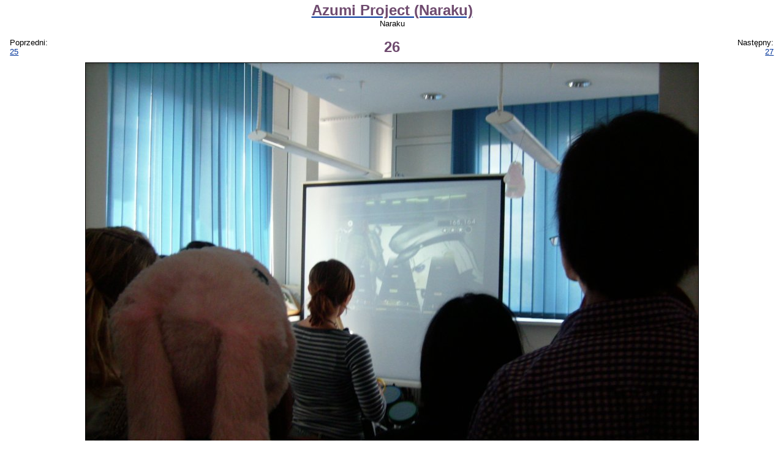

--- FILE ---
content_type: text/html; charset=UTF-8
request_url: https://anime.com.pl/26,gallery,view,55702.html
body_size: 5035
content:
<!DOCTYPE HTML PUBLIC "-//W3C//DTD HTML 4.0 Transitional//EN">
<HTML LANG=pl>
<HEAD>
	<TITLE>Azumi Project (Naraku): 26 - Naraku</TITLE>
	<META NAME="description" CONTENT="Galeria zdjęć z  spotkania fanów kultury japońskiej odbywającego się 30 lipca 2010 w Pracowni Komiksowej."> 
	<META NAME="keywords" CONTENT="anime, manga, obrazek, obrazki, zdjęcie, zdjęcia, tapeta, tapety, rysunek, rysunki, rysownik, fanart, fanarty, cosplay, galeria, galerie, jpg, jpeg, png, gif"> 
	<META NAME="reply-to" CONTENT="webmaster@anime.com.pl"> 
	<META NAME="language" CONTENT="pl"> 
	<META HTTP-EQUIV="content-language" CONTENT="pl"> 
	<META HTTP-EQUIV="content-type" CONTENT="text/html; charset=UTF-8"> 
	<LINK REL="stylesheet" TYPE="text/css" HREF="layout/pankracy/main.css">
	<LINK REL="stylesheet" TYPE="text/css" HREF="css/gallery.css">
	<LINK REL="icon" HREF="img/acp_icon.png" TYPE="image/png">
	<LINK REL="shortcut icon" HREF="img/acp_icon.png" TYPE="image/png">
	<LINK REL="start" HREF="index.html" TITLE="Strona główna">
	<LINK REL="search" HREF="search.html" TITLE="Szukacz">
	<LINK REL="search" HREF="search.xml" TITLE="Przeszukaj anime.com.pl" TYPE="application/opensearchdescription+xml">
	<LINK REL="alternate" HREF="feed.php?mode=rss&amp;content=galleries" TITLE="anime.com.pl - najnowsze galerie" TYPE="application/rss+xml">
	<LINK REL="alternate" HREF="feed.php?mode=atom&amp;content=galleries" TITLE="anime.com.pl - najnowsze galerie" TYPE="application/atom+xml">
	<LINK REL="prev" HREF="25,gallery,view,55701.html" TITLE="25">
	<LINK REL="next" HREF="27,gallery,view,55703.html" TITLE="27">
	<LINK REL="index" HREF="Azumi_Project_%28Naraku%29,gallery,browse,1146.html" TITLE="Azumi Project (Naraku)">
	<SCRIPT TYPE="text/javascript" SRC="https://ajax.aspnetcdn.com/ajax/jQuery/jquery-1.5.1.min.js"></SCRIPT>
	<SCRIPT TYPE="text/javascript" SRC="js/acptools.js"></SCRIPT>
<!--[if lt IE 7.]>
	<SCRIPT DEFER TYPE="text/javascript" SRC="js/pngfix.js"></SCRIPT>
<![endif]-->
	<SCRIPT TYPE="text/javascript">
	var _paq = window._paq = window._paq || [];
	/* tracker methods like "setCustomDimension" should be called before "trackPageView" */
	_paq.push(['trackPageView']);
	_paq.push(['enableLinkTracking']);
	(function() {
		var u="https://matomo.komitywa.net/";
		_paq.push(['setTrackerUrl', u+'matomo.php']);
		_paq.push(['setSiteId', '2']);
		var d=document, g=d.createElement('script'), s=d.getElementsByTagName('script')[0];
		g.type='text/javascript'; g.async=true; g.src=u+'matomo.js'; s.parentNode.insertBefore(g,s);
	})();
	</SCRIPT>
</HEAD>
<BODY>
<!-- exe: 0.041157960891724 -->
	
<div id="maincontainer"><p class="center"><a href="Azumi_Project_%28Naraku%29,gallery,browse,1146.html"><big class="title">Azumi Project (Naraku)</big></a><br />Naraku</p><table style="width: 100%;"><tr><td style="width: 20%;" class="left">Poprzedni:<br /><a id="prevImage" href="25,gallery,view,55701.html">25</a></td><td class="center"><big class="title">26</big></td><td style="width: 20%;" class="right">Następny:<br /><a id="nextImage" href="27,gallery,view,55703.html">27</a></td></tr></table><div id="imgcontainer" style="width: 1000px; height: 750px;"><img id="preview" src="galleries/11/1146/thumbnails/00055702-120x90.jpg" width="1000" height="750" alt="26 (preview)" /><a href="gallery,addtag,55702.html"><img id="main" src="galleries/11/1146/26.JPG" width="1000" height="750" alt="Azumi Project (Naraku): 26" ismap="ismap" /></a></div><p class="center"><small>Jeśli jesteś na tym zdjęciu kliknij w zdjęcie, aby postawić swoją etykietkę.<br />Etykietki: <span onclick="this.innerHTML = toggleClassProperty('div.nametag', 'visibility', 'visible', 'hidden') == 'visible' ? 'pokaż' : 'ukryj';">ukryj</span> <a href=""></a></small></p><div><a href="25,gallery,view,55701.html"><img src="galleries/11/1146/thumbnails/00055701-120x90.jpg" width="120" height="90" alt="" class="thumbnail floatl" /></a><a href="27,gallery,view,55703.html"><img src="galleries/11/1146/thumbnails/00055703-120x90.jpg" width="52" height="90" alt="" class="thumbnail floatr" /></a><table style="margin-left: auto; margin-right: auto;"><tr><th class="right">Wymiary:</th><td class="left">1000 x 750</td></tr><tr><th class="right">Rozmiar:</th><td class="left">83,13 KB</td></tr><tr><th class="right">Data dodania:</th><td class="left">12.08.2010, 22:04:54</td></tr><tr><th class="right">Wyświetleń:</th><td class="left">1253</td></tr><tr><td class="just" colspan="2"></td></tr></table></div><p class="center"><a href="Azumi_Project_%28Naraku%29,gallery,browse,1146.html">Powrót do galerii</a></p></div>
<script type="text/javascript">
$(document).keypress(function(e)
{
	var key = e == null ? event.keyCode : e.which;
	switch (key)
	{
		case 50:
		case 52:
			if ($('#prevImage').length)
			{
				document.location = $('#prevImage').attr('href');
			}
			break;
		case 54:
		case 56:
			if ($('#nextImage').length)
			{
				document.location = $('#nextImage').attr('href');
			}
			break;
	}
});
</script>
	<NOSCRIPT><IMG REFERRERPOLICY="no-referrer-when-downgrade" SRC="https://matomo.komitywa.net/matomo.php?idsite=2&amp;rec=1" STYLE="border:0" ALT="" /></NOSCRIPT></BODY></HTML>